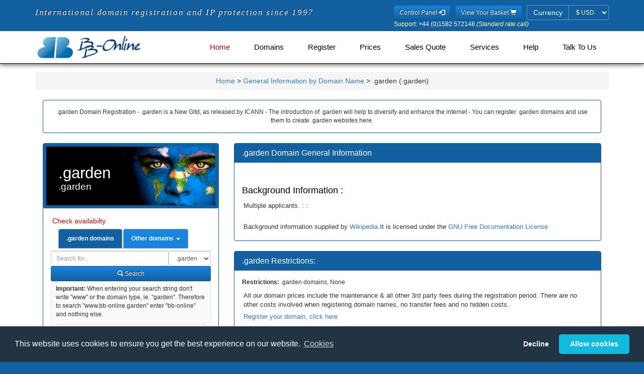

--- FILE ---
content_type: text/html; charset=utf-8
request_url: https://www.bb-online.com/tldinformation/garden.shtml
body_size: 11375
content:
<!DOCTYPE HTML><html dir="ltr" lang="en">
<!DOCTYPE html>
<head>


<base href="https://www.bb-online.com/mobile/">
<link rel="stylesheet" type="text/css" media="all" href="css/fonts.css" />
<link rel="stylesheet" type="text/css" media="all" href="css/bootstrap.min.css" />
<link rel="stylesheet" type="text/css" media="all" href="css/style.css" />
<link rel="stylesheet" type="text/css" media="all" href="css/memenu.css" />

<script type="text/javascript" src="js/jquery.min.js?v=20220321"></script>
<script type="text/javascript" src="js/memenu.js?v=20220321"></script>
<script type="application/x-javascript"> addEventListener("load", function() { setTimeout(hideURLbar, 0); }, false); function hideURLbar(){ window.scrollTo(0,1); } </script>
<script type="text/javascript" src="js/jquery.cookie.1.4.1.js?v=20220321"></script>
<script type="text/javascript" src="js/bootstrap.min.js?v=20220321"></script>
<script type="text/javascript" src="js/jquery.validator.js?v=20220321"></script>
<script type="text/javascript" src="js/jquery.multicurrency.2.0.js?v=20220321"></script>
<script type="text/javascript" src="js/jquery.bbonline.js?v=20220729"></script>
<script type="text/javascript" src="js/jquery.bootbox.min.js?v=20220321"></script>
<script type="text/javascript" src="js/js.cookie.js?v=20220812"></script>
<script type="text/javascript" src="js/bbnom.js?v=4"></script>
<script type="text/javascript">
	$(document).ready(function() {
		if (top.location != location) { top.location.href = document.location.href; }
		$.checkCookieConsent();
		$.updatePrefCurrency();
		$('.memenu').memenu();
	});
</script>

<input type="hidden" name="geoCurrency" value="USD">
<meta name="viewport" content="width=device-width, initial-scale=1">
<meta http-equiv="Content-Type" content="text/html; charset=utf-8" />

<title>.garden Domain Registration. - .garden General Information - .garden Brand Protection - .garden domain registration.</title>
<meta name="Title" content=".garden Domain Registration. - .garden General Information - .garden Brand Protection - .garden domain registration.">
<meta name="Subject" content=".garden Domain Registration. - .garden General Information - .garden Brand Protection - .garden domain registration.">
<meta name="description" content=".garden Domain Registration, General Information .garden Domain Name Registration, .garden General Information, .garden Domain Registration Domains,  Domain Name Registration, .garden and  Domains, all .garden Domains. Free  Domain DNS Tools, IP Protection & Domain Portfolio Management.">
<meta name="keywords" content=".garden Registration Domain Registration, .garden .garden Domain Registration Domains, Register .garden Domain Name, Register  Domain Name">
<meta name="date" content="2026-01-27">
<meta name="robots" content="index, follow">
<meta name="googlebot" content="index, follow">
<meta name="publisher" content="BB ONLINE publishing database">
<meta name="copyright" content="Copyright 1997-2023 BB Online Ltd">
<meta name="generator" content="mobilebbonlinetldinfopages-geo">
<meta name="viewport" content="width=320, user-scalable=yes" />
<link rel="schema.DC" href="http://purl.org/dc/elements/1.1/" />
<link rel="schema.DCTERMS" href="http://purl.org/dc/terms/" />
<meta name="DC.Identifier" scheme="DCTERMS.URI" content="http://www.bb-online.com/tldinformation/garden.shtml" />
<meta name="DC.Format" schema="DCterms:IMT" content="text/html" />
<meta name="DC.Title" content=".garden Domain Registration. - .garden General Information - .garden Brand Protection - .garden domain registration." />
<meta name="DC.Creator" content="BB-Online.com" />
<meta name="DC.Subject" content=".garden Domain Registration. - .garden General Information - .garden Brand Protection - .garden domain registration." />
<meta name="DC.Description" content="BB Online .garden Domain Registration, BB Online .garden Domain Registration Domains,  Domain Name Registration Domains, Domains .garden Register .garden Domain Name, BB Online Domains suppliers of .garden Domain Registration, all .garden Domains Register. Register any  domain. Free  DNS and Domain Management. BB Online Global domain management." />
<meta name="DC.Publisher" content="BB Online Limited" />
<meta name="DC.Publisher.Address" content="info@bb-online.com" />
<meta name="DC.Contributor" content="Robert Fox, BB Online Limited" />
<meta name="DC.Date" content="2026-01-27" />
<meta name="DC.Type" content="Text" />
<meta name="DC.Language" scheme="dcterms:RFC1766" content="EN" />
<!-- Start of  .garden Domain Javascript Container -->
<script>
      $(document).ready(function() {
              $.updatePrefCurrency();

              $('.domainsearch').click(function () {
                      var domain = $('#domain').val();
                      var value = $(this).text();
                      $('.alldomainsearch option:contains(' + value + ')').first().attr('selected', true);
                      $('#alldomain').val(domain);
              });

              $('.thisdomainsearch').click(function () {
                      var domain = $('#alldomain').val();
                      $('#domain').val(domain);
              });

              $('form').submit(function() {
                      var domainID = $(this).closest('div').find('input').not("input[type='hidden']").attr('id');
                      var domain = $.trim($('#' + domainID).val());
                      var suffix;

                      if (domain === '') {
                              alert('Please enter a domain name to search for...');
                              $('#' + domainID).focus();
                              return false;
                      } else {
                              if (domainID == 'domain') {
                                      suffix = $('#domainsearchtype option:selected').text().substring(1);
                                      $('input[name="suffix"]').val(suffix);
                              } else {
                                      suffix = $('.alldomainsearch option:selected').text();
                                      $('#suffix').val($('.alldomainsearch option:selected').text())
                              }
                              localStorage.setItem('domain', domain);
                              localStorage.setItem('domainsearchtype', suffix);
                      }
              });

              $('tr:odd').addClass('odd');

              $(window).load(function() {
                      if ($(window).width() > 600) {
                              $.equalheight('.eq1');
                              $.equalheight('.eq2');
                      }
              });

      });
</script>
<!-- End of  .garden Domain Javascript Container -->
<script language="JavaScript" type="text/javascript">

	function isTouchDevice() {
		return typeof window.ontouchstart !== 'undefined';
	}

	$(document).ready(function() {
		/* If mobile browser, prevent click on parent nav item from redirecting to URL */
		if(isTouchDevice()) {
			// alert('Is Touch Device');
			// 1st click, add "clicked" class, preventing the location change. 2nd click will go through.
			$(".memenu > li > a").click(function(event) {
				// Perform a reset - Remove the "clicked" class on all other menu items
				$(".memenu > li > a").not(this).removeClass("clicked");
				$(this).toggleClass("clicked");
				if ($(this).hasClass("clicked")) {
					event.preventDefault();
				}
			});
		}
	});

////	$(document).ready(function(){
//	$.changePrefCurrency('GBP');
//		$('#pref-currency').attr('disabled', true);
////	});
</script>
</head>
<body>
<form>
<input type="hidden" name="geoCurrency" value="USD">
</form>
<!--header-->
<div class="header one-edge-shadow">
	<div class="header-top">
		<div class="container">
			<div class="header-left legend">
				<span class="">International domain registration and IP protection since 1997</span>
			</div>
			<div class="header-right">
				<ul>
					<li>
						<a href="https://usercontrol.co.uk/cp-login.cgi?site=bbonline" title="Control Panel" role="button" type="submit" class="btn btn-sm btn-blue">Control Panel <span class="glyphicon glyphicon-log-in"></span></a>
					</li>
					<li>
						<a href="https://www.bb-online.com/cgi-bin/mobile-view-bbonline-basket.pl" title="View your basket" role="button" type="submit" class="btn btn-sm btn-blue">View Your Basket <span class="glyphicon glyphicon-shopping-cart"></span></a>
					</li>
					<li>
						<form class="form-inline">
							<div class="form-group has-errors">
								<label class="control-label sr-only">Currency</label>
								<div class="input-group">
									<span class="input-group-addon label-bbonline">Currency</span>
									<select id="pref-currency" class="form-control input-sm btn-currency">
										<option value="AUD">&#36; AUD</option>
										<option value="DKK">kr DKK</option>
										<option value="EUR">&#8364; EUR</option>
										<option value="GBP">&#163; GBP</option>
										<option value="NZD">&#36; NZD</option>
										<option value="SEK">kr SEK</option>
										<option value="USD">&#36; USD</option>
										<option value="ZAR">R ZAR</option>
									</select>
								</div>
							</div>
						</form>
					</li>
				</ul>
				<div><p class="white" style="font-size:12px;margin-bottom:-5px;"><span class="cream">Support:</span> +44 (0)1582 572148 <i class="cream">(Standard rate call)</i></p></div>
				</div>
				<div class="clearfix"> </div>
			</div>
		</div>
		<div class="container">
			<div class="head-top">
				<div class="logo">
					<a href="https://www.bb-online.com/index.shtml"><img src="/mobile/images/BB-Online_Logo_340x80.png" height="50" alt="International Domain Name Registration from BB-Online.com" class="img-responsive" /></a>
				</div>
						<!-- Start of BB Online Menu -->
		<div class="h_menu4">
			<ul class="memenu skyblue">
				<li class="active grid"><a class="color8" href="https://www.bb-online.com/index.shtml">Home</a></li>
				<li class="grid"><a class="color5" href="javascript:;">Domains<span></span></a>
					<div class="mepanel">
						<div class="row">
							<div class="col4">
								<div class="h_nav">
									<h5>Domain Type</h5>
									<ul>
										<li><a href="/A-domainnames.shtml">Domains A-Z</a></li>
										<li><a href="/globaltoplevel-domains.shtml">Global Top Level</a></li>
										<li><a href="/countrycode-domains.shtml">Country Code</a></li>
										<li><a href="/Regions_Cities_Places.shtml">Regions, Cities & Places</a></li>
									</ul>
									<h5>IDN Domains</h5>
									<ul>
										<li><a href="/arabic-idn.shtml">Arabic (النصي) </a></li>
										<li><a href="/chinese-idn.shtml">Chinese (脚本)</a></li>
										<li><a href="/cyrillic-idn.shtml">Cyrillic (скрипт)</a></li>
										<li><a href="/japanese-idn.shtml">Japanese (スクリプト)</a></li>
										<li><a href="/korean-idn.shtml">Korean (스크립트)</a></li>
									</ul>	
								</div>
							</div>
							<div class="col4">
								<div class="h_nav">
									<h5>Regional Domains</h5>
									<ul>
										<li><a href="/Europe.shtml">Europe</a></li>
										<li><a href="/America.shtml">America</a></li>
										<li><a href="/Asia.shtml">Asia</a></li>
										<li><a href="/Africa.shtml">Africa</a></li>
										<li><a href="/Oceanian-Pacific.shtml">Oceania / Pacific</a></li>
										<li><a href="/Caribbean.shtml">Caribbean</a></li>
										<li><a href="/Island.shtml">Island</a></li>
									</ul>
								</div>
							</div>
							<div class="col4">
								<div class="h_nav">
									<h5>New Top Level Domains</h5>
									<ul>
										<li><a href="/live-newgtlds.shtml">Live</a></li>
										<li><a href="/sunrise-landrush-ga-newgtlds.shtml">Sunrise/Landrush/GA</a></li>
										<li><a href="/notyetlive-newgtlds.shtml">Not yet Live</a></li>
										<li><a href="/closed-newgtlds.shtml">Closed - Private Domains</a></li>
									</ul>
								</div>
							</div>
							<div class="col4">
								<div class="h_nav">
									<h5>Intellectual Property Packages</h5>
									<ul>
										<li><a href="/protectionpacks.shtml">Protection Packs</a></li>
										<li><a href="/mobile/essentialprotectionpack.shtml">Essential Protection</a></li>
										<li><a href="/mobile/essentialprotectionpackplus.shtml">Extra Protection</a></li>
									</ul>
								</div>
							</div>
							<div class="col4">
								<div class="h_nav">
									<h5>Encyclop&aelig;dia</h5>
									<ul>
										<li><a href="/factsheets-ca-z.shtml">Data Sheets</a></li>
										<li><a href="/factsheets-delegation.shtml">IANA Delegation Info.</a></li>
										<li><a href="/factsheets-general.shtml">General Info.</a></li>
										<li><a href="/factsheets-registration.shtml">Registration Info.</a></li>
									</ul>
								</div>
							</div>
						</div>
					</div>
				</li>
				<li class="grid"><a class="color1" href="javascript:;">Register<span></span></a>
					<div class="mepanel">
						<div class="row">
							<div class="col4">
								<div class="h_nav">
									<ul>
										<li><a href="/cgi-bin/mobilebbonlineregister.pl">Register</a></li>
									</ul>
								</div>
							</div>
							<div class="col4">
								<div class="h_nav">
									<ul>
										<li><a href="/renewal.shtml">Renew</a></li>
									</ul>
								</div>
							</div>
							<div class="col4">
								<div class="h_nav">
									<ul>
										<li><a href="/idn-international-domains.shtml">IDN Domains</a></li>
									</ul>
								</div>
							</div>
							<div class="col4">
								<div class="h_nav">
									<ul>
										<li><a href="/backorder.shtml">Back Order</a></li>
									</ul>
								</div>
							</div>
						</div>
					</div>
				</li>
				<li class="grid"><a class="color2" href="javascript:;">Prices<span></span></a>
					<div class="mepanel">
						<div class="row">
							<div class="col1">
								<div class="h_nav">
									<ul>
									<h5>Domains</h5>
										<li><a href="/A-suffix-domain-prices.shtml">Domains A - Z (by suffix)</a></li>
										<li><a href="/A-domain-prices.shtml">Domains A - Z (by country)</a></li>
										<li><a href="/new-top-level-domain-prices.shtml">New Top Level</a></li>
										<li><a href="/idn-domain-prices.shtml">Internationalised Domains</a></li>
										<li><a href="/backorder-countrytld-prices.shtml">CCTld Backorders</a></li>
										<li><a href="/backorder-newgltd-prices.shtml">New Gtld Backorders</a></li>
									</ul>	
								</div>
							</div>
							<div class="col1">
								<div class="h_nav">
									<ul>
									<h5>Geographically</h5>
										<li><a href="/full-european-domain-prices.shtml">European</a></li>
										<li><a href="/full-american-domain-prices.shtml">American</a></li>
										<li><a href="/full-asian-domain-prices.shtml"> Asian</a></li>
										<li><a href="/full-african-domain-prices.shtml">African</a></li>
										<li><a href="/full-oceanian-domain-prices.shtml">Oceanian</a></li>
										<li><a href="/full-caribbean-domain-prices.shtml">Caribbean</a></li>
										<li><a href="/full-island-domain-prices.shtml">Islands</a></li>
									</ul>	
								</div>
							</div>
							<div class="col1">
								<div class="h_nav">
									<ul>
									<h5>Services</h5>
										<li><a href="/redemptionprices.shtml">Redemption</a></li>
										<li><a href="/quotations.shtml">Request a Quotation</a></li>
										<li><a href="/protectionpacks.shtml">Intellectual Property Packages</a></li>
										<li><a href="/hostingt.shtml">Web site Hosting</a></li>
										<li><a href="/hostingt.shtml">Email Hosting</a></li>
										<li><a href="/transfers.shtml">Domain Transfers</a></li>
									</ul>	
								</div>
							</div>
						</div>
					</div>
				</li>
				<li class="grid"><a class="color4" href="/quotations.shtml">Sales Quote</a>
				</li>
				<li class="grid"><a class="color3" href="javascript:;">Services<span></span></a>
					<div class="mepanel">
						<div class="row">
							<div class="col4">
								<div class="h_nav">
									<ul>
									<h5>Domains</h5>
										<li><a href="/renewal.shtml">Renew</a></li>
										<li><a href="/backorder.shtml">Back Order</a></li>
										<li><a href="/domainadministration.shtml">Domain Administration</a></li>
										<li><a href="/transfers.shtml">Domain Transfers</a></li>
										<li><a href="http://www.domainhospital.com" target="_blank">Diagnose</a></li>
										<li><a href="/quotations.shtml">Request a Quotation</a></li>
										<li><a href="/included.shtml">Everything Included</a></li>
									</ul>
								</div>
							</div>
							<div class="col4">
								<div class="h_nav">
									<ul>
									<h5>Intellectual Property</h5>
										<li><a href="https://www.bb-online.com/ipabuse.shtml" target="_blank">IP Monitoring</a></li>
										<li><a href="/dpml.shtml">Protected Marks Lists</a></li>
										<li><a href="/protectionpacks.shtml">Intellectual Property Packages</a></li>
										<li><a href="/portfoliomanagement.shtml" target="_blank">Portfolio Assistance</a></li>
									</ul>
								</div>
							</div>
							<div class="col4">
								<div class="h_nav">
									<ul>
									<h5>Other</h5>
										<li><a href="/hostingt.shtml">Hosting</a></li>
										<li><a href="http://www.buyerbeware.co.uk" target="_blank">Caveat emptor</a></li>
										<li><a href="/dnssec.shtml">DNS Security Extensions</a></li>
										<li><a href="/ExpiredRegistrationRecoveryPolicy.shtml">ERRP &amp; ICANN</a></li>
										<li><a href="/affiliates.shtml">Affiliate scheme</a></li>
										<li><a href="/whoislookup.shtml">Whois Lookups</a></li>
										<li><a href="/rdap.shtml">RDAP Lookups</a></li>
									</ul>
								</div>
							</div>
							<div class="col4">
								<div class="h_nav">
									<ul>
									<h5>Login</h5>
										<li class="active"><a href="https://bbonline.useradmin.co.uk">Domain Control Panel</a></li>
										<li class="active"><a href="https://usercontrol.co.uk/cp-login.cgi?site=bbonline">Account Panel</a></li>
									</ul>
								</div>
							</div>
						</div>
					</div>
				</li>
				<li class="grid"><a class="color5" href="javascript:;">Help<span></span></a>
					<div class="mepanel">
						<div class="row">
							<div class="col1">
								<div class="h_nav">
									<ul>
										<li><a href="/affiliates.shtml">Affiliate scheme</a></li>
										<li><a href="/dnssec.shtml">DNS Security Extensions</a></li>
										<li><a href="/domainadministration.shtml">Domain Administration</a></li>
										<li><a href="/cookies.shtml">Our use of Cookies</a></li>
									</ul>
								</div>
							</div>
							<div class="col1">
								<div class="h_nav">
									<ul>
										<li><a href="/privacy.shtml">Privacy Policy</a></li>
										<li><a href="/new/faq/index.shtml">Questions Answered</a></li>
										<li><a href="/contactus.shtml">Talk to Us</a></li>
										<li><a href="/whoislookup.shtml">Whois Lookups</a></li>
									</ul>
								</div>
							</div>
							<div class="col1">
								<div class="h_nav">
									<ul>
										<li class="active"><a href="https://bbonline.useradmin.co.uk">Domain Control Panel</a></li>
										<li class="active"><a href="https://usercontrol.co.uk/cp-login.cgi?site=bbonline">Account Panel</a></li>
									</ul>
								</div>
							</div>
						</div>
					</div>
				</li>
				<li class="grid"><a class="color6" href="javascript:;">Talk to Us<span></span></a>
					<div class="mepanel">
						<div class="row">
							<div class="col4">
								<div class="h_nav">
									<ul>
									<h5>About Us</h5>
										<li><a href="/aboutus.shtml">Who we are</a></li>
										<li><a href="/accreditations.shtml">Our Memberships</a></li>
										<li><a href="/testimonials.shtml">What our customers say</a></li>
										<li><a href="/aboutus.shtml">Service Levels</a></li>
									</ul>
								</div>
							</div>
							<div class="col4">
								<div class="h_nav">
									<ul>
									<h5>Let us know</h5>
										<li><a href="/contactus.shtml">Talk to Us</a></li>
										<li><a href="/complaintprocedure.shtml">Report Abuse</a></li>
										<li><a href="/complaintprocedure.shtml">Make a complaint</a></li>
										<li><a href="/cgi-bin/feedback.pl">Feedback</a></li>
									</ul>
								</div>
							</div>
							<div class="col4">
								<div class="h_nav">
									<ul>
									<h5>Terms</h5>
										<li><a href="/terms.shtml">T&amp;Cs</a></li>
										<li><a href="/RegTCs.shtml">Registry T&amp;Cs</a></li>
									</ul>
								</div>
							</div>
							<div class="col4">
								<div class="h_nav">
									<ul>
									<h5>Media</h5>
										<li><a href="http://blog.bb-online.com">BB Online Blog</a></li>
										<li><a href="http://blog.bb-online.com">Blog</a></li>
										<li><a href="https://twitter.com/BBOnlineLtd">Twitter</a></li>
									</ul>
								</div>
							</div>
						</div>
					</div>
				</li>
			</ul> 
		</div>
		<div class="clearfix">&nbsp;</div>
		</div>
		<!-- End of BB Online Menu -->


			</div>
		</div>

<!-- Start of  .garden Domain HTML Container -->
<div class="content">

<div class="container">

<div class="content-top">

<div id="breadcrumb-bottom">	<p class="breadcrumb">		<a href="http://www.bb-online.com" title="Home">Home</a> &gt;		<a href="http://www.bb-online.com/factsheets-general.shtml#atoz-g" title="General Information Listed by Domain Name" class="bc-1">General Information by Domain Name</a> &gt; .garden (.garden)	</p></div><div class="col-md-12"><div class="panel panel-bbonline"><div class="panel-body"><center>
 .garden Domain Registration - .garden is a New Gltd, as released by ICANN - The introduction of .garden will help to diversify and enhance the internet - You can register .garden domains and use them to create .garden websites here.

</center></div></div></div>
<!-- Start of Left Column -->

<div class="col-md-4 product-price">
<div class="panel panel-bbonline"><h1 class="region global">.garden<span class="region-name">.garden</span>
</h1>
                                        <div class="panel-body">
                                                <h5>Check availabilty </h5>

                                                <ul class="nav nav-tabs">
                                                        <li class="active"><a class="thisdomainsearch" aria-expanded="true" data-toggle="tab" href="#ODS"><b>.garden domains</b></a></li>
                                                        <li class="dropdown">
                                                                <a aria-expanded="false" data-toggle="dropdown" class="dropdown-toggle" href="#"><b>Other domains</b> <b class="caret"></b></a>
                                                                <ul class="dropdown-menu">
                                                                        <li><a class="domainsearch" data-toggle="tab" href="#ADS">All Domains</a></li>
                                                                        <li><a class="domainsearch" data-toggle="tab" href="#ADS">New Gtlds</a></li>
                                                                        <li><a class="domainsearch" data-toggle="tab" href="#ADS">Global Domains</a></li>
                                                                        <li><a class="domainsearch" data-toggle="tab" href="#ADS">UK Domains</a></li>
                                                                        <li><a class="domainsearch" data-toggle="tab" href="#ADS">Popular Domains</a></li>
                                                                        <li><a class="domainsearch" data-toggle="tab" href="#ADS">Vulnerable Domains</a></li>
                                                                        <li class="dropdown-header">=== Quick Searches ==</li>
                                                                        <li><a class="domainsearch" data-toggle="tab" href="#ADS">North America</a></li>
                                                                        <li><a class="domainsearch" data-toggle="tab" href="#ADS">Americas</a></li>
                                                                        <li><a class="domainsearch" data-toggle="tab" href="#ADS">Europe</a></li>
                                                                        <li><a class="domainsearch" data-toggle="tab" href="#ADS">Asia</a></li>
                                                                        <li><a class="domainsearch" data-toggle="tab" href="#ADS">Africa</a></li>
                                                                        <li><a class="domainsearch" data-toggle="tab" href="#ADS">Oceania / Pacific</a></li>
                                                                        <li><a class="domainsearch" data-toggle="tab" href="#ADS">Caribbean / Atlantic</a></li>
                                                                        <li><a class="domainsearch" data-toggle="tab" href="#ADS">Non Tld Registries</a></li>
                                                                        <li><a class="domainsearch" data-toggle="tab" href="#ADS">Specialised Domains</a></li>
                                                                        <li class="dropdown-header">=== Full Searches ==</li>
                                                                        <li><a class="domainsearch" data-toggle="tab" href="#ADS">America (Full)</a></li>
                                                                        <li><a class="domainsearch" data-toggle="tab" href="#ADS">Europe (Full)</a></li>
                                                                        <li><a class="domainsearch" data-toggle="tab" href="#ADS">Asia (Full)</a></li>
                                                                        <li><a class="domainsearch" data-toggle="tab" href="#ADS">Africa (Full)</a></li>
                                                                        <li><a class="domainsearch" data-toggle="tab" href="#ADS">Oceania (Full)</a></li>
                                                                        <li><a class="domainsearch" data-toggle="tab" href="#ADS">Caribbean / Atl. (Full) </a></li>
                                                                        <li class="dropdown-header">=== IP Packs ==</li>
                                                                        <li><a class="domainsearch" data-toggle="tab" href="#ADS">Essential IP Protect Pack</a></li>
                                                                        <li><a class="domainsearch" data-toggle="tab" href="#ADS">Extra IP Protect Pack</a></li>
                                                                </ul>
                                                        </li>
                                                </ul>
                                                <div class="tab-content">
                                                        <div id="ODS" class="tab-pane fade active in"><form class="form-inline no-gutter" role="form" name="domainsearch" action="https://www.bb-online.com/cgi-bin/mobile.dac-bbonlinecom.pl"><input type="hidden" name="suffix" value="Global tlds">      <div class="form-group col-md" style="float:right;">
                                                                                <label class="sr-only" for="domainsearchtype">Domain Search Type</label>
                                                                                <select class="onedomainsearch form-control input-sm" id="domainsearchtype">
                                                                                        <option value="garden" selected="selected">.garden</option></select>
                                                                        </div>
                                                                        <div class="col-md" style="overflow:hidden;">
                                                                                <label class="sr-only" for="domain">Domain</label>
                                                                                <input style="width:100% !important;" class="form-control input-sm" id="domain" name="domain" placeholder="Search for..." type="text">
                                                                        </div>
                                                                        <div class="clearfix"> </div>
                                                                        <div class="form-group col-md-12">
                                                                                <button type="submit" class="btn btn-sm btn-block btn-blue"><span class="glyphicon glyphicon-search em-1x"></span> Search</button>
                                                                        </div></form>
                                                        </div>
                                                        <div id="ADS" class="tab-pane fade">
                                                                <form class="form-inline no-gutter" role="form" name="domainsearch" action="https://www.bb-online.com/cgi-bin/mobile-bbonline-basket.pl">
                                                                        <div class="form-group col-md" style="float:right;">
                                                                                <label class="sr-only" for="domainsearchtype">Domain Search Type</label>
                                                                                <select class="alldomainsearch form-control input-sm" id="domainsearchtype" name="suffix">
                                                                                        <option>All Domains</option>
                                                                                        <option>New Gtlds</option>
                                                                                        <option>Global Domains</option>
                                                                                        <option>UK Domains</option>
                                                                                        <option>Popular Domains</option>
                                                                                        <option>Vulnerable Domains</option>
                                                                                        <option disabled="disabled">=== Quick Searches ==</option
>
                                                                                        <option>North America</option>
                                                                                        <option>Americas</option>
                                                                                        <option>Europe</option>
                                                                                        <option>Asia</option>
                                                                                        <option>Africa</option>
                                                                                        <option>Oceania / Pacific</option>
                                                                                        <option>Caribbean / Atlantic</option>
                                                                                        <option>Non Tld Registries</option>
                                                                                        <option>Specialised Domains</option>
                                                                                        <option disabled="disabled">=== Full Searches ==</option>
                                                                                        <option>America (Full)</option>
                                                                                        <option>Europe (Full)</option>
                                                                                        <option>Asia (Full)</option>
                                                                                        <option>Africa (Full)</option>
                                                                                        <option>Oceania (Full)</option>
                                                                                        <option>Caribbean / Atl. (Full) </option>
                                                                                        <option disabled="disabled">=== IP Packs ==</option>
                                                                                        <option>Essential IP Protect Pack</option>
                                                                                        <option>Extra IP Protect Pack</option>
                                                                                </select>
                                                                        </div>
                                                                        <div class="col-md" style="overflow:hidden;">
                                                                                <label class="sr-only" for="domain">Domain</label>
                                                                                <input style="width:100% !important;" class="form-control input-sm" id="alldomain" name="domain" placeholder="Search for..." type="text">
                                                                        </div>
                                                                        <div class="clearfix"> </div>
                                                                        <div class="form-group col-md-12">
                                                                                <button type="submit" class="btn btn-sm btn-block btn-blue"><span class="glyphicon glyphicon-search em-1x"></span> Search</button>
                                                                        </div>

                                                                </form>
                                                        </div>
                                                </div>
                                                <div class="bb-well bb-well-sm">
                                                        <strong>Important:</strong> When entering your search string don't write "www" or the  domain type, ie. "garden". Therefore to search "www.bb-online.garden" enter "bb-online" and nothing else. <p class="bb-well-sm">The only letters allowed within a domain name are:<br>a b c d e f g h i j k l m n o p q r s t u v w x y z - 0 1 2 3 4 5 6 7 8 9. Spaces are NOT ALLOWED.</p>
                                                </div>

                                        </div><div class="panel-heading">
						<h2 class="panel-title">.garden Domain Cost</h2>
					</div><div class="panel-body"><div class="panel-body">
                                                <p>Prices in <b>
                                                <span class="AUD">Australian Dollars (AUD)</span>
                                                <span class="GBP">Pound Sterling (GBP)</span>
                                                <span class="DKK">Danish Krone (DKK)</span>
                                                <span class="EUR">Euros (EUR)</span>
                                                <span class="NZD">New Zealand Dollars (NZD)</span>
                                                <span class="SEK">Swedish Krona (SEK)</span>
                                                <span class="USD">US Dollars (USD)</span>                                                </b></p>
                                        <p><b>Please Note: </b> Some domain names may be classified by the registry as a <a href="https://www.bb-online.com/PremiumDomainNames.shtml"><strong>premium domain name</strong></a> and will command a higher price.</p>

                                                <table id="prices" cellspacing="0" width="100%">
                                                <thead>
                                                        <tr>
                                                                <th class="text-center">Term</th>
                                                                <th class="text-center">New</th>
                                                                <th class="text-center">Renew</th>
                                                        </tr>
                                                </thead><caption><a href="/domainfactsheets/garden.shtml"><img src="/images/flags/garden.gif" alt="garden Domain Name Registration" border="0" height="11" width="16"></a><strong><a href="/domainfactsheets/garden.shtml"> .garden</a></strong></caption>
<tr>
<td align="center">1 year</td><td align="center"><span class="AUD">&#36;89.60</span><span class="DKK">kr436</span><span class="EUR">&euro;58.60</span><span class="GBP">&pound;46.50</span><span class="NZD">&#36;101.70</span><span class="SEK">kr633</span><span class="USD">&#36;62.80</span><span class="ZAR">R932.00</span></td>
<td align="center"><span class="AUD">&#36;101.20</span><span class="DKK">kr492</span><span class="EUR">&euro;66.20</span><span class="GBP">&pound;52.50</span><span class="NZD">&#36;114.80</span><span class="SEK">kr715</span><span class="USD">&#36;70.90</span><span class="ZAR">R1053.00</span></td>
<td>&nbsp;</td></tr>
<tr>
<td align="center">2 years</td><td align="center"><span class="AUD">&#36;180.20</span><span class="DKK">kr877</span><span class="EUR">&euro;117.90</span><span class="GBP">&pound;93.50</span><span class="NZD">&#36;204.50</span><span class="SEK">kr1274</span><span class="USD">&#36;126.40</span><span class="ZAR">R1875.00</span></td>
<td align="center"><span class="AUD">&#36;198.60</span><span class="DKK">kr966</span><span class="EUR">&euro;129.90</span><span class="GBP">&pound;103.00</span><span class="NZD">&#36;225.30</span><span class="SEK">kr1403</span><span class="USD">&#36;139.20</span><span class="ZAR">R2065.00</span></td>
<td>&nbsp;</td></tr>
<tr>
<td align="center">3 years</td><td align="center"><span class="AUD">&#36;268.00</span><span class="DKK">kr1303</span><span class="EUR">&euro;175.20</span><span class="GBP">&pound;139.00</span><span class="NZD">&#36;304.00</span><span class="SEK">kr1894</span><span class="USD">&#36;187.80</span><span class="ZAR">R2787.00</span></td>
<td align="center"><span class="AUD">&#36;299.80</span><span class="DKK">kr1458</span><span class="EUR">&euro;196.00</span><span class="GBP">&pound;155.50</span><span class="NZD">&#36;340.10</span><span class="SEK">kr2118</span><span class="USD">&#36;210.10</span><span class="ZAR">R3118.00</span></td>
<td>&nbsp;</td></tr>
<tr>
<td align="center">4 years</td><td align="center"><span class="AUD">&#36;357.60</span><span class="DKK">kr1739</span><span class="EUR">&euro;233.90</span><span class="GBP">&pound;185.50</span><span class="NZD">&#36;405.70</span><span class="SEK">kr2527</span><span class="USD">&#36;250.70</span><span class="ZAR">R3719.00</span></td>
<td align="center"><span class="AUD">&#36;398.10</span><span class="DKK">kr1936</span><span class="EUR">&euro;260.30</span><span class="GBP">&pound;206.50</span><span class="NZD">&#36;451.70</span><span class="SEK">kr2813</span><span class="USD">&#36;279.10</span><span class="ZAR">R4140.00</span></td>
<td>&nbsp;</td></tr>
<tr>
<td align="center">5 years</td><td align="center"><span class="AUD">&#36;447.30</span><span class="DKK">kr2175</span><span class="EUR">&euro;292.50</span><span class="GBP">&pound;232.00</span><span class="NZD">&#36;507.40</span><span class="SEK">kr3161</span><span class="USD">&#36;313.50</span><span class="ZAR">R4652.00</span></td>
<td align="center"><span class="AUD">&#36;497.40</span><span class="DKK">kr2419</span><span class="EUR">&euro;325.30</span><span class="GBP">&pound;258.00</span><span class="NZD">&#36;564.30</span><span class="SEK">kr3515</span><span class="USD">&#36;348.60</span><span class="ZAR">R5173.00</span></td>
<td>&nbsp;</td></tr>
<tr>
<td align="center">6 years</td><td align="center"><span class="AUD">&#36;539.80</span><span class="DKK">kr2625</span><span class="EUR">&euro;353.00</span><span class="GBP">&pound;280.00</span><span class="NZD">&#36;612.40</span><span class="SEK">kr3815</span><span class="USD">&#36;378.40</span><span class="ZAR">R5614.00</span></td>
<td align="center"><span class="AUD">&#36;597.60</span><span class="DKK">kr2906</span><span class="EUR">&euro;390.80</span><span class="GBP">&pound;310.00</span><span class="NZD">&#36;678.00</span><span class="SEK">kr4223</span><span class="USD">&#36;418.90</span><span class="ZAR">R6216.00</span></td>
<td>&nbsp;</td></tr>
<tr>
<td align="center">7 years</td><td align="center"><span class="AUD">&#36;628.50</span><span class="DKK">kr3056</span><span class="EUR">&euro;411.00</span><span class="GBP">&pound;326.00</span><span class="NZD">&#36;713.00</span><span class="SEK">kr4441</span><span class="USD">&#36;440.50</span><span class="ZAR">R6536.00</span></td>
<td align="center"><span class="AUD">&#36;695.90</span><span class="DKK">kr3384</span><span class="EUR">&euro;455.10</span><span class="GBP">&pound;361.00</span><span class="NZD">&#36;789.60</span><span class="SEK">kr4918</span><span class="USD">&#36;487.80</span><span class="ZAR">R7238.00</span></td>
<td>&nbsp;</td></tr>
<tr>
<td align="center">8 years</td><td align="center"><span class="AUD">&#36;719.10</span><span class="DKK">kr3497</span><span class="EUR">&euro;470.30</span><span class="GBP">&pound;373.00</span><span class="NZD">&#36;815.80</span><span class="SEK">kr5082</span><span class="USD">&#36;504.10</span><span class="ZAR">R7479.00</span></td>
<td align="center"><span class="AUD">&#36;797.10</span><span class="DKK">kr3876</span><span class="EUR">&euro;521.30</span><span class="GBP">&pound;413.50</span><span class="NZD">&#36;904.40</span><span class="SEK">kr5633</span><span class="USD">&#36;558.80</span><span class="ZAR">R8291.00</span></td>
<td>&nbsp;</td></tr>
<tr>
<td align="center">9 years</td><td align="center"><span class="AUD">&#36;805.80</span><span class="DKK">kr3919</span><span class="EUR">&euro;527.00</span><span class="GBP">&pound;418.00</span><span class="NZD">&#36;914.30</span><span class="SEK">kr5695</span><span class="USD">&#36;564.90</span><span class="ZAR">R8381.00</span></td>
<td align="center"><span class="AUD">&#36;895.50</span><span class="DKK">kr4354</span><span class="EUR">&euro;585.60</span><span class="GBP">&pound;464.50</span><span class="NZD">&#36;1016.00</span><span class="SEK">kr6328</span><span class="USD">&#36;627.70</span><span class="ZAR">R9313.00</span></td>
<td>&nbsp;</td></tr>
<tr>
<td align="center">10 years</td><td align="center"><span class="AUD">&#36;829.00</span><span class="DKK">kr4031</span><span class="EUR">&euro;542.10</span><span class="GBP">&pound;430.00</span><span class="NZD">&#36;940.50</span><span class="SEK">kr5858</span><span class="USD">&#36;581.10</span><span class="ZAR">R8622.00</span></td>
<td align="center"><span class="AUD">&#36;920.50</span><span class="DKK">kr4476</span><span class="EUR">&euro;602.00</span><span class="GBP">&pound;477.50</span><span class="NZD">&#36;1044.40</span><span class="SEK">kr6505</span><span class="USD">&#36;645.30</span><span class="ZAR">R9574.00</span></td>
<td>&nbsp;</td></tr>
</table></div></div><div class="panel-heading"><h2 class="panel-title">Our Prices</h2></div><div class="panel-body"><p>Our prices include, email forwarding, web forwarding, pop boxes<sup>1</sup>, web hosting<sup>2</sup>, whois privacy, delete protection and other services all subject to our <a href="http://www.bb-online.co.uk/terms.shtml">terms and conditions</a>. <p>These services may be subject to limitations and additional conditions set by the specific cctld registry.<p><p>In addition all domains registered with BB Online are totally inclusive of maintenance and all third party fees incurred during the course of registration. We guarantee that no additional costs - hidden or otherwise - will be added.<p><sup>1</sup><a href="http://www.bb-online.co.uk/hostingt.shtml">Web & Email Hosting</a>.<p></div><div class="panel-heading"><h2 class="panel-title">.garden Renewals</h2></div><div class="panel-body"><p>.garden <a href="/renewals/domainnames/garden.shtml">.garden Renewals</a></div><div id="domain-services"></div></div><!-- End of Main Content --></div></div><!-- End of Left Column -->                     <!-- Start of Right Column -->
                        <div class="col-md-8">
                                <div class="bottom-product">

                                        <div class="panel panel-bbonline">
                                                <div class="panel-heading">
                                                        <h2 class="panel-title">.garden Domain General Information</h2> </div> <div class="panel-body"></div><div class="panel-body"><h4>Background Information :</h4><p>Multiple applicants.  :  : </p><p><BR>Background information supplied by <a href="http://en.wikipedia.org/wiki/">Wikipedia</a>.It is licensed under the <a href="http://www.gnu.org/copyleft/fdl.html" class="external text" title="http://www.gnu.org/copyleft/fdl.html" rel="nofollow">GNU Free Documentation License</a></p></div></div><div class="panel panel-bbonline"><div class="panel-heading"><h2>.garden Restrictions: </h2><p>
		</div><div class="panel-body">
		<b>Restrictions: </b>.garden domains, None</p><p>All our  domain prices include the maintenance &amp; all other 3rd party fees during the registration period.  There are no other costs involved when registering  domain names, no transfer fees  and no hidden costs. <p><a href="/cgi-bin/bbonlineregister.pl?name=exampledomain..garden">Register your  domain, click here</a></p></div></div><div class="panel panel-bbonline"><div class="panel-heading"><h2>.garden Registry</h2></div><div class="panel-body"><p> Domains are subject to both our <a href="/terms.shtml">terms and conditions</a> and the terms and conditions of the  registry,   <a href="https://www.mindsandmachines.com/terms"> domains</a>.</p></div></div><div class="panel panel-bbonline"><div class="panel-heading"><h2>Dispute Policy</h3></div><div class="panel-body"><p>In the event of you entering into a dispute concerning your  domain name then you can find the relevant d
ispute policy detailing what you do should here: <a href="https://www.mindsandmachines.com/registry-policies" target="_blank">https://www.mindsandmachines.com/registry-policies</a></p></div></div><div class="panel panel-bbonline"><div class="panel-heading"><h2>Domain name services and options</h2></div><div class="panel-body"><ul id="domain-services-list"><li id="dserv-support"><strong>Helpful Support</strong> We offer real support, speak to a real support person on a standard rate phone line or if you wish contact us via email.</li><li id="dserv-cpanel"><strong>Control Panels</strong> You can access your easy to use control panel and configure your domains anywhere anytime.</li><li id="dserv-emailfwd"><strong>Email Forwarding</strong> Unlimited Email forwarding from your domain names to any other email addresses.</li><li id="dserv-webfwd"><strong>Web Forwarding</strong> Redirect your domain name to any other domain name. <p>Updated hourly and includes a capture all alias, Cloaked / Standard Web Redirection, Change redirections as often as you need. </li><li id="dserv-freepark"><strong>Free Parking Page</strong> We can park your domain name for free.</li><li id="dserv-dnszone"><strong>DNS Zonefile Management</strong> Change A / MX / CNAME records for your domain.</li><li id="dserv-changedns"><strong>Change your DNS</strong> to any host Choose ANY hosting provider and let us manage just your domain name if required.</li><li id="dserv-lockdom"><strong>Locked Domain Names</strong> Where possible we will implement a Registrar-Lock on your domains to prevent illegal transfers.</li><li id="dserv-freetransfers"><strong>Free transfers away, no admin fees</strong>Transfer your DNS freely (if required). Delegate your DNS to any provider you choose.<li id="dserv-totallock"><strong>Total Lock & Security</strong>If this option is selected we will manually verify, the transfer request & request proof of authority. The ultimate in domain name security.</li><li id="dserv-delprotect"><strong>Delete Protection</strong> If selected we will not delete your domain name at expiry and will give you 1 year to renew the domain. Available on selected TLD's only.</li><li id="dserv-webhosting"><strong>Web Hosting</strong> Free web hosting for the first year. Subject to size and bandwidth constraints.  </li><li id="dserv-freepopboxes"><strong>Free Pop Boxes</strong> Two free pop boxes with every domain name registered.  </li><li id="dserv-whoisprivacy"><strong>Free Whois Privacy</strong> Whois privacy applied upon request. (if the registry allows this).  </li> <li id="dserv-nohiddenfees"><strong>No Hidden Fees</strong> NO release fees, your domain, your choice.</li> </ul></div> </div>                                                </div>
                                        </div>
                                </div>
                        </div>
                </div>
                <!-- End of Right Column -->
        </div>
</div>

<!-- Start of BB Online Footer -->

<div class="footer">
	<div class="container">
		<div class="footer-top-at">
			<div class="col-md-3 amet-sed">
				<h4>Navigation Menu</h4>
				<ul class="nav-bottom">
					<li><a href="https://www.bb-online.com/" title="International Domain Names">Home</a></li>
					<li><a href="https://www.bb-online.net/cgi-bin/mobilebbonlineregister.pl" title="Register Your Domains">Register Domains</a></li>
					<li><a href="https://www.bb-online.com/international-domains.shtml" title="Domains List">The Domain List</a></li>
					<li><a href="https://www.bb-online.com/idn-domainnames.shtml" title="Internationalised">Internationalised Domains</a></li>
					<li><a href="https://www.bb-online.com/idn-domainnames.shtml" title="IDN Converter">Internationalised Name Converter</a></li>
					<li><a href="https://www.bb-online.com/live-newgtlds.shtml" title="New Top Level Domains">New Top Level Domains</a></li>
					<li><a href="https://www.bb-online.com/popular-domain-prices.shtml" title="Popular Domains Prices">Prices</a></li>
					<li><a href="https://www.bb-online.com/cgi-bin/quotations.pl" title="Domain Quote">Request a Quotation</a></li>
					<li><a href="https://www.bb-online.com/aboutus.shtml" title="Our BB Online Services">Services</a></li>
					<li><a href="https://www.bb-online.com/domainrecover.shtml" title="Domain Recovery">Recover a domain</a></li>
				</ul>
			</div>
			<div class="col-md-3 amet-sed ">
				<h4>&nbsp;</h4>
				<ul class="nav-bottom">
					<li><a href="https://www.bb-online.com/protectionpacks.shtml" title="Intellectual Property Packages">Intellectual Property Packages</a></li>
					<li><a href="https://www.bb-online.com/protectionpacks.shtml" title="Global Domain Portfolio Management">Portfolio Assistance</a></li>
					<li><a href="https://www.bb-online.com/transfers.shtml" title="Transfer In">Transfer</a></li>
					<li><a href="http://www.domainhospital.com/" title="Health Check">Diagnose</a></li>
					<li><a href="https://www.bb-online.com/affiliates.shtml" title="Affiliate Scheme">Affiliate Scheme</a></li>
					<li><a href="https://www.bb-online.com/hostingt.shtml" title="Web Packages">Web Packages</a></li>
					<li><a href="https://www.bb-online.com/hostingt.shtml" title="Email Packages">Email Packages</a></li>
					<li><a href="https://www.bb-online.com/whoislookup.shtml" title="WhoIs">Whois Lookups</a></li>
					<li><a href="https://www.bb-online.com/new/faqs/index.shtml" title="Frequently Asked Questions">Questions Answered</a></li>
					<li><a href="https://www.bb-online.com/terms.shtml" title="Terms and Conditions">Terms &amp; Conditions</a></li>
				</ul>
			</div>
			<div class="col-md-3 amet-sed">
				<h4>Encyclop&aelig;dia</h4>
				<ul class="nav-bottom">
					<li><a href="/factsheets-ca-z.shtml" title="Datasheet List - Factsheets by Country Code">Factsheets by Country Code</a></li>
					<li><a href="/factsheets-delegation.shtml" title="Datasheet List - Delegation information">Delegation Information</a></li>
					<li><a href="/factsheets-general.shtml" title="Datasheet List - General information">General Information</a></li>
					<li><a href="/factsheets-registration.shtml" title="Datasheet List - Registration information">Registration Information</a></li>
					<li><a href="https://www.bb-online.com/dnssec.shtml" title="DNS Security Extensions">DNS Security Extensions</a></li>
					<li><a href="https://www.bb-online.com/icann-resources.shtml" title="ICANN Resources">ICANN Resources</a></li>
					<li><a href="https://www.bb-online.com/resources.shtml" title="Useful Resources">Resources</a></li>
				</ul>
			</div>
			<div class="col-md-3 amet-sed">
				<h4>Talk to Us</h4>
				<ul class="nav-bottom">
					<li><a href="https://www.bb-online.com/aboutus.shtml" title="Who we are">Who we are</a></li>
					<li><a href="https://www.bb-online.com/contact-us.shtml" title="Contact Us">Talk to us</a></li>
					<li><a href="https://www.bb-online.com/accreditations.shtml" title="Our Registrar Accreditations">Memberships</a></li>
					<li><a href="https://www.bb-online.com/testimonials.shtml" title="Testimonials from Our Customers">What our customers say</a></li>
				</ul>
				<ul class="social">
					<li><a href="https://www.facebook.com/aworldofwebsites" title="Find us on Facebook"><i class="facebook"> </i></a></li>
					<li><a href="https://twitter.com/bb-online" title="Follow us on Twitter"><i class="twitter"> </i></a></li>
					<li><a href="http://blog.bb-online.com/" title="Read our Blog"><i class="blog"> </i></a></li>
				</ul>
				<h4>&nbsp;</h4>
				<h4>Login</h4>
				<ul class="nav-bottom">
					<li><a href="https://usercontrol.co.uk/cp-login.cgi?site=bbonline" target="_blank" class="cp">Control Panel</a></li>
					<li><a href="https://www.bb-online.com/renewal.shtml" target="_blank" class="cp">Domain Renewal</a></li>
				</ul>
			</div>
			<div class="clearfix"> </div>
		</div>
		<div class="footer-top-at">
			<div class="col-md-2 amet-sed">
			</div>
			<div class="col-md-1 amet-sed">
				<ul class="nav-bottom">
					<li><a href="/">Home</a></li>
				</ul>
			</div>
			<div class="col-md-1 amet-sed">
				<ul class="nav-bottom">
					<li><a href="javascript:window.scroll(0,0,);">Top</a></li>
				</ul>
			</div>
			<div class="col-md-1 amet-sed">
				<ul class="nav-bottom">
					<li><a href="/new/faq/">Questions Answered</a></li>
				</ul>
			</div>
			<div class="col-md-1 amet-sed">
				<ul class="nav-bottom">
					<li><a href="/aboutus.shtml">Who&nbsp;we&nbsp;are</a></li>
				</ul>
			</div>
			<div class="col-md-2 amet-sed">
				<ul class="nav-bottom">
					<li><a href="/terms.shtml">Terms &amp; Conditions</a></li>
				</ul>
			</div>
			<div class="col-md-2 amet-sed">
				<ul class="nav-bottom">
					<li><a href="/contactus.shtml">Talk to us</a></li>
				</ul>
			</div>
			<div class="col-md-2 amet-sed">
			</div>
			<div class="clearfix"> </div>
		</div>
		<div class="footer-class">
			<div class="amet-sed">
				<p>PO Box 2162, Luton, Bedfordshire, LU3 2YT, UK.</p>
				<p>Registered in England &amp; Wales No. 3458098 VAT: GB 707 122 077</p>
				<p>©1997-2024 Copyright BB Online UK Limited, International Domain Registrars, Reproduction partial or otherwise is strictly prohibited.</p>
			<p>BB Online &#0174; , Domain Recover &#0174; , Domain Trace &#0174; are registered Trademarks of BB Online UK Ltd.
			</div>
		</div>
	</div>
</div>

<link rel="stylesheet" type="text/css" href="css/cookieconsent.min.css" />
<script data-cfasync="false" src="js/cookieconsent.min.js?v=20220321"></script>

<script>
window.addEventListener('load', function() {
	window.cookieconsent.initialise( {
		cookie: {
			name: "CookieConsent",
			expiryDays: "30" 
		},
		type: "opt-in",
		position: "bottom",
		theme: "classic",
		palette: {
			popup: {
				background: "#223344",
				text: "#FFFFFF"
			},
			button: {
				background: "#11BBDD",
				text: "#FFFFFF"
			}
		},
		content: {
			link: "Cookies",
			href: "https://www.bb-online.com/cookies.shtml"
		},
		onInitialise: function(status) {
			if (status == cookieconsent.status.allow) myScripts();
		},
		onStatusChange: function(status) {
			if (this.hasConsented()) myScripts();
			$.checkCookieConsent();
		}
	})
});

function myScripts() {

	// Scripts that use cookies requiring consent.

}
</script>

<!-- End of BB Online Footer -->


                </body></html>